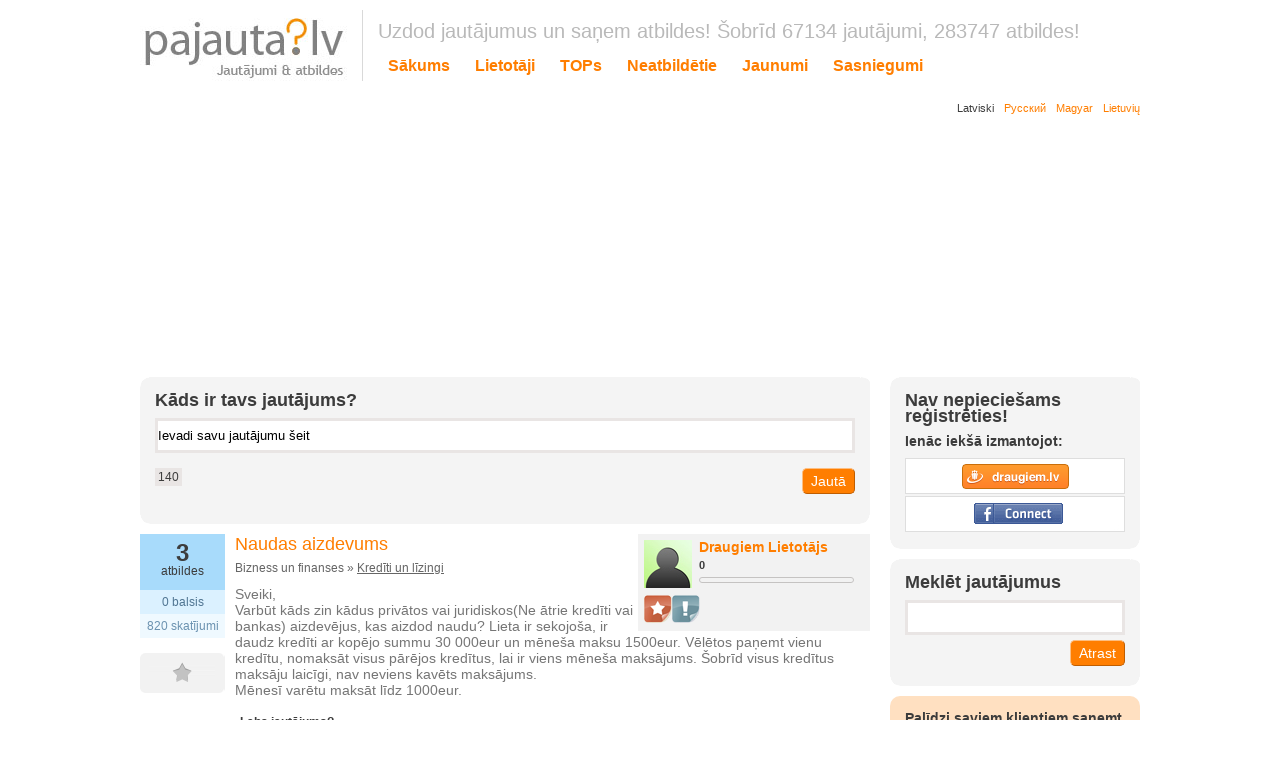

--- FILE ---
content_type: text/html; charset=UTF-8
request_url: https://www.pajauta.lv/question/list/50/79125/naudas-aizdevums/?fav=1
body_size: 8483
content:
<!DOCTYPE html>
<html>
<head>
	<meta charset="utf-8"/>
	<title>Naudas aizdevums</title>
    <meta name="keywords" content="Pajauta, Pajauta.lv, Jautajumi, Atbildes, Bizness un finanses, Ceļošana, Datori un internets, Dzīvnieki, Ēdieni un dzērieni, Ģimene un attiecības, Grūtniecība un vecāki, Hobiji, Izglītība, Izklaide un mūzika, Karjera un darbs, Māja un dārzs, Māksla un kultura, Politika un valdība, Sadzīves tehnika un elektronika, Skaistums un stils, Socialās zinātnes, Spēles un izklaide, Sports, Veselība, Vide, Ziņas un jaunumi, Zinātne"/>
    <meta name="description" content="Atbildes uz visiem jautājumiem. Pajautā kā labāk, cik maksā, kā atrast, kur uzzināt, vai ir iespējams, kas var palīdzēt, kurā vietā un saņem atbildes no ekspertiem un citiem portāla lietotājiem. Ko darīt, lai uzzinātu atbildi? Uzdod jautājumu par jebkuru tēmu."/>
    <meta property="og:description" content="Atbildes uz visiem jautājumiem. Pajautā kā labāk, cik maksā, kā atrast, kur uzzināt, vai ir iespējams, kas var palīdzēt, kurā vietā un saņem atbildes no ekspertiem un citiem portāla lietotājiem. Ko darīt, lai uzzinātu atbildi? Uzdod jautājumu par jebkuru tēmu."/>
    <script type="text/javascript" src="/scripts/lang_lv.php"></script>
	<script type="text/javascript" src="/scripts/jquery-1.3.2.min.js"></script>
	<script type="text/javascript" src="/scripts/easySlider1.7.js"></script>
	<script type="text/javascript" src="/scripts/providers_lv.js"></script>
	<script type="text/javascript" src="/scripts/common.js?v=2025110100"></script>
	<script type="text/javascript" src="/scripts/openid.js"></script>
	<script type="text/javascript" src="/scripts/swfobject.js"></script>
    <script async src="//pagead2.googlesyndication.com/pagead/js/adsbygoogle.js"></script>
    			<script type="text/javascript" src="/scripts/ask.js"></script>
		
	<link rel="stylesheet" type="text/css" href="/styles/openid.css"/>
	<link rel="stylesheet" type="text/css" href="/styles/common.css?v=202511010052"/>
	<link rel="icon" href="/favicon.ico"/>
	<link rel="SHORTCUT ICON" href="/favicon.ico"/>
	<!--[if IE 6]>
	<link rel="stylesheet" type="text/css" href="/styles/ie6.css"/>
	<![endif]-->
		<link rel="alternate" type="application/rss+xml" title="Atom 0.3"
	      href="https://www.pajauta.lvrss/feed/?50&amp;lv"/>
				<link rel="stylesheet" type="text/css" href="/styles/ask.css"/>
			<script type="text/javascript">
		var userLoggedIn = false; 
		var draugiemDomain = 'draugiem.lv';
	</script>
	<script>
	(function(i,s,o,g,r,a,m){i['GoogleAnalyticsObject']=r;i[r]=i[r]||function(){
		(i[r].q=i[r].q||[]).push(arguments)},i[r].l=1*new Date();a=s.createElement(o),
		m=s.getElementsByTagName(o)[0];a.async=1;a.src=g;m.parentNode.insertBefore(a,m)
	})(window,document,'script','//www.google-analytics.com/analytics.js','ga');

	ga('create', 'UA-129158244-2', 'auto');
	ga('require', 'linkid', 'linkid.js');
	ga('require', 'displayfeatures');
	ga('send', 'pageview');
</script><!-- (C)2000-2014 Gemius SA - gemiusAudience / draugiem.lv / pajauta_viss -->
<script type="text/javascript">
	<!--//--><![CDATA[//><!--
	var pp_gemius_identifier = 'd7CV9EriETtSsycheDkYtIXyHdwFVi7qbSI.0HmKGcX.y7';
	// lines below shouldn't be edited
	function gemius_pending(i) { window[i] = window[i] || function() {var x = window[i+'_pdata'] = window[i+'_pdata'] || []; x[x.length]=arguments;};};
	gemius_pending('gemius_hit'); gemius_pending('gemius_event'); gemius_pending('pp_gemius_hit'); gemius_pending('pp_gemius_event');
	(function(d,t) {try {var gt=d.createElement(t),s=d.getElementsByTagName(t)[0],l='http'+((location.protocol=='https:')?'s':''); gt.setAttribute('async','async');
		gt.setAttribute('defer','defer'); gt.src=l+'://galv.hit.gemius.pl/xgemius.js'; s.parentNode.insertBefore(gt,s);} catch (e) {}})(document,'script');
	//--><!]]>
</script>
</head>
<body><div id="bodyWrap" class="">
	<div id="top-head">
		<div id="logo"><a href="/"><img src="/images/common/pajauta_logo_lv.jpg" alt="www.pajauta.lv"/></a></div>
		<h1
			id="teaser">Uzdod jautājumus un saņem atbildes! Šobrīd 67134 jautājumi, 283747 atbildes!</h1>

		<div id="main-menu">
			<ul>
				<li ><span><a href="/">Sākums</a></span>
				</li>
									<li ><span><a
								href="/members/">Lietotāji</a></span></li>
								<li ><span><a
							href="/questions/popular/">TOPs</a></span></li>
				<li ><span><a
							href="/question/unanswered/">Neatbildētie</a></span></li>
									<li ><span><a
								href="/news/">Jaunumi</a></span></li>
				



				<li ><span><a
							href="/achievements/">Sasniegumi</a></span></li>
							</ul>
		</div>


	</div>

	<div class="wrap" id="langs-menu">
		<ul id="langs">
								<li>Latviski</li>
									<li><a href="https://www.pajauta.lv?lang=ru">Русский</a></li>
									<li><a href="http://www.ittavalasz.hu/?lang=hu">Magyar</a></li>
									<li><a href="https://www.pajauta.lv?lang=lt">Lietuvių</a></li>
						</ul>
	</div>
<!-- [Pajauta.lv OLD] 970x250 -->
<ins class="adsbygoogle"
     style="display:inline-block;width:970px;height:250px"
     data-ad-client="ca-pub-8803740897055078"
     data-ad-slot="2259381466"></ins>
<script>
    (adsbygoogle = window.adsbygoogle || []).push({});
</script><div class="wrap">
	<div class="lcol">
    	<div class="roundbox lightgrey box">
    <h2>Kāds ir tavs jautājums?</h2>
    <form action="/questions/ask/" method="get">
    	<input type="hidden" name="pre_cat" value="50" />
        <p>
            <input type="text" id="question_title" name="question" maxlength="140" value="Ievadi savu jautājumu šeit" onfocus="this.value=''" onkeyup="checkTextLength (this, 140, 'askSymbols')" />
        </p>
        <small id="askSymbols" class="symbolsLeft">140</small>
        <p class="right">
            <button type="submit">Jautā</button>
        </p>

    </form>
    
    <span class="tr">&nbsp;</span>
    <span class="br">&nbsp;</span>
    <span class="tl">&nbsp;</span>
    <span class="bl">&nbsp;</span>
</div>
    <script type="text/javascript">
        var qVotes = 0;
        var prevVote = 0;
    </script>
    <div class="question">
        <div class="author">
            
		<div class="userbox grey" >
			<div class="wrap">
			<div class="pic">
				<a href="/user/?id=134974"><img src="https://www.pajauta.lv/images/user/sm_face2.jpg" alt="" /></a>
			</div>
			<div class="userdata">
				<h4><a href="/user/?id=134974">Draugiem Lietotājs</a></h4>
				<p class="reputation" title="Reputācija">0</p>
				<div class="usrExpBar negative"><span style="width:0%;">&nbsp;</span></div>		
			</div>
			</div>
			<div class="achievements"><a href="/user/?id=134974&amp;task=achievements" title="Uzdevis savu pirmo jautājumu un sniedzis savu pirmo atbildi"><img src="https://www.pajauta.lv/images/achievements/small/debutant_active.png" alt=""></a><a href="/user/?id=134974&amp;task=achievements" title="uzdevis jautājumu ar vismaz 1000 skatījumiem"><img src="https://www.pajauta.lv/images/achievements/small/actual_active.png" alt=""></a></div>
		</div>
		        </div>
        <div class="stats">
            <ul class="statslist">
                <li class="answers">
                    <h4>3</h4>
                    <p>Atbildes</p>
                </li>
                <li class="votes">
                    <span id="voteCount">0</span> balsis                </li>
                <li class="views">
                    820 skatījumi                </li>
            </ul>
                        <ul class="votingControl">
                <li class="fav ">
                    <a title="Pievienot šo jautājumu mīļākajiem"
                       href="?fav=1" >FAV</a>
                </li>
                            </ul>
                    </div>
        <div class="data">

		
  
            <h1 title="Naudas aizdevums"><a href="/question/list/50/79125/naudas-aizdevums/">Naudas aizdevums</a></h1>
            <h2>Bizness un finanses &raquo; <a href="/question/list/50/">Kredīti un līzingi</a></h2>
            <p class="description">
                Sveiki, <br />
Varbūt kāds zin kādus privātos vai juridiskos(Ne ātrie kredīti vai bankas) aizdevējus, kas aizdod naudu? Lieta ir sekojoša, ir daudz kredīti ar kopējo summu 30 000eur un mēneša maksu 1500eur. Vēlētos paņemt vienu kredītu, nomaksāt visus pārējos kredītus, lai ir viens mēneša maksājums. Šobrīd visus kredītus maksāju laicīgi, nav neviens kavēts maksājums.<br />
Mēnesī varētu maksāt līdz 1000eur.
                            <ul class="votingControl" id="questionVote">
                <li class="teaser"><strong>Labs jautājums?</strong><br/></li>
                <li class="up">
                    <a title="Šis jautājums ir labs vai noderīgs"
                       href="?vote=1" >Jā</a>
                </li>

                                    <li class="sep">&nbsp;</li>
                    <li class="down">
                        <a title="Šis jautājums nav labs vai noderīgs"
                           href="?vote=-1" >Nē</a>
                    </li>
                            </ul>
                        </p>
            <p class="asked">
                <small title="27.10.2023 09:17:20">Pirms 2 gadiem</small>
            </p>
                        <ul class="qOptions">


                                    <li>
                        <iframe height="20" width="84" frameborder="0"
                                src="https://www.draugiem.lv/say/ext/like.php?title=Naudas aizdevums&url=https://www.pajauta.lv/question/list/50/79125/naudas-aizdevums/&titlePrefix=pajauta.lv"></iframe>
                    </li>
                    <li>
                        <a href="https://twitter.com/share" class="twitter-share-button" data-text="Naudas aizdevums" data-count="none">Tweet</a>
                        <script type="text/javascript" src="https://platform.twitter.com/widgets.js"></script>
                    </li>

                                                    
            </ul>
                    </div>
    </div>
    <ins class="adsbygoogle"
     style="display:block; text-align:center;"
     data-ad-layout="in-article"
     data-ad-format="fluid"
     data-ad-client="ca-pub-8803740897055078"
     data-ad-slot="7692979658"></ins>
<script>
     (adsbygoogle = window.adsbygoogle || []).push({});
</script>
    <p>&nbsp;</p>

    <h1>Atbildes (3)</h1>

            <div class="separator">&nbsp;</div>

        <div class="tabs">
            <ul>
                <li class=""><a href="?sort=newest">Jaunākie augšā</a></li>
                <li class=""><a href="?sort=oldest">Vecākie augšā</a></li>
                <li class="active"><a href="?sort=rating">Pēc vērtējuma</a></li>
            </ul>
        </div>
                    <div class="good answer">
                <div class="stats">
                                                <div class="bestAnswer">Labākā atbilde</div>
                            
                    <ul class="statslist">
                        <li class="answers">
                            <h4 id="aVotes388737">1</h4>
                            <p>balsis</p>
                        </li>
                    </ul>

                </div>
                <div class="text">
                    
		<div class="userbox grey" >
			<div class="wrap">
			<div class="pic">
				<a href="/user/?id=49942"><img src="https://www.pajauta.lv/images/user/2/sm_49942_20180325.jpg" alt="" /></a>
			</div>
			<div class="userdata">
				<h4><a href="/user/?id=49942">Ivars Magone</a></h4>
				<p class="reputation" title="Reputācija">+35891</p>
				<div class="usrExpBar positive"><span style="width:22%;">&nbsp;</span></div>		
			</div>
			</div>
			<div class="achievements"><a href="/user/?id=49942&amp;task=achievements" title="Uzdevis savu pirmo jautājumu un sniedzis savu pirmo atbildi"><img src="https://www.pajauta.lv/images/achievements/small/debutant_active.png" alt=""></a><a href="/user/?id=49942&amp;task=achievements" title="savācis 10 „Labākā atbildes”"><img src="https://www.pajauta.lv/images/achievements/small/knower_active.png" alt=""></a><a href="/user/?id=49942&amp;task=achievements" title="uzdevis jautājumu ar vismaz 1000 skatījumiem"><img src="https://www.pajauta.lv/images/achievements/small/actual_active.png" alt=""></a><a href="/user/?id=49942&amp;task=achievements" title="atbildējis pirmais uz jautājumu un uzreiz dabūjis „Labākā atbilde” 3 reizes"><img src="https://www.pajauta.lv/images/achievements/small/precise_active.png" alt=""></a><a href="/user/?id=49942&amp;task=achievements" title="atbildējis uz 20 jautājumiem 5 minūšu laikā pēc to parādīšanās"><img src="https://www.pajauta.lv/images/achievements/small/operative_active.png" alt=""></a><a href="/user/?id=49942&amp;task=achievements" title="Savācis vairāk kā 100 pozitīvus balsojumus par atbildēm"><img src="https://www.pajauta.lv/images/achievements/small/positive_active.png" alt=""></a><a href="/user/?id=49942&amp;task=achievements" title="uzdevis jautājumu ar vismaz 3000 skatījumiem"><img src="https://www.pajauta.lv/images/achievements/small/superactual_active.png" alt=""></a></div>
		</div>
		                    <div class="answer-text">Cerēt, ka 1,5 vietā maksāsi tūkstoti ir naiva cerība.Dzīvojam laikā, kur visu nosaka nauda un labdarībai nav vietas. Ja vienīgi ir kas vērtīgs, ko ieķīlāt. Tad visticamāk aizdevuma līguma nosacījumi nebūs pieņemami.                     </div>


                    <p class="answered">
                        <small title="30.10.2023 06:41:36">pirms 2 gadiem  </small>
                    </p>


                                                <ul class="votingControl" id="answ388737">
                                <li class="teaser" style="float:none; font-size:12px; font-weight:bold"><p>Laba atbilde?</p></li>
                                <li class="up"><a title="Šī atbilde ir laba vai noderīga"
                                                                                   href="?avote=1&amp;aid=388737" >Jā</a>
                                </li>

                                                                    <li class="sep">&nbsp;</li>
                                    <li class="down"><a title="Šī atbilde nav laba vai noderīga"
                                                                                          href="?avote=-1&amp;aid=388737" >Nē</a>
                                    </li>
                                                            </ul>
                        
                    <ul class="commentLinks">
                        <li><a href="?comment-reply=388737"
                               onclick="replyToComment(388737); return false;">Komentēt</a></li>
                                            </ul>
                    
                    <div id="commentAnsw388737" class="comment-answer" >

                                                        <form action="" method="get"/>
                            
                            <input type="hidden" name="task" value="comment"/>
                            <input type="hidden" name="aid" value="388737"/>
                            <div id="commentMsg388737"></div>
                            <p>
                                <textarea rows="10" cols="10" onkeyup="checkTextLength (this, 500, 'commSymb388737')"
                                          name="comment_text"></textarea>
                                <small id="commSymb388737" class="symbolsLeft">500</small>
                            </p>
                            <p class="right">
                                <button type="submit">Atstāt komentāru</button>
                            </p>
                        </form>
                    </div>

                </div>
            </div>
                        <div class=" answer">
                <div class="stats">
                                                <div class="bestAnswer">Labākā atbilde</div>
                            
                    <ul class="statslist">
                        <li class="answers">
                            <h4 id="aVotes388876">0</h4>
                            <p>balsis</p>
                        </li>
                    </ul>

                </div>
                <div class="text">
                    
		<div class="userbox grey" >
			<div class="wrap">
			<div class="pic">
				<a href="/user/?id=62108"><img src="https://www.pajauta.lv/images/user/8/sm_62108_20180327.jpg" alt="" /></a>
			</div>
			<div class="userdata">
				<h4><a href="/user/?id=62108">Rolands Gorshkovs</a></h4>
				<p class="reputation" title="Reputācija">-40</p>
				<div class="usrExpBar negative"><span style="width:1%;">&nbsp;</span></div>		
			</div>
			</div>
			
		</div>
		                    <div class="answer-text">Pirms kredīta ņemšanas labāk izrēķini, cik nāksies pārmaksāt. Šeit ir labs kalkulators - <a href="https://bagats.lv/kalkulatori/gada-procentu-likmes-gpl-kalkulators/" target="_blank" rel="nofollow">https://bagats.lv/kalkulatori/gada-procentu-likmes-gpl-kalkulators/</a>                     </div>


                    <p class="answered">
                        <small title="25.08.2025 16:09:35">pirms 2 mēnešiem  </small>
                    </p>


                                                <ul class="votingControl" id="answ388876">
                                <li class="teaser" style="float:none; font-size:12px; font-weight:bold"><p>Laba atbilde?</p></li>
                                <li class="up"><a title="Šī atbilde ir laba vai noderīga"
                                                                                   href="?avote=1&amp;aid=388876" >Jā</a>
                                </li>

                                                                    <li class="sep">&nbsp;</li>
                                    <li class="down"><a title="Šī atbilde nav laba vai noderīga"
                                                                                          href="?avote=-1&amp;aid=388876" >Nē</a>
                                    </li>
                                                            </ul>
                        
                    <ul class="commentLinks">
                        <li><a href="?comment-reply=388876"
                               onclick="replyToComment(388876); return false;">Komentēt</a></li>
                                            </ul>
                    
                    <div id="commentAnsw388876" class="comment-answer" >

                                                        <form action="" method="get"/>
                            
                            <input type="hidden" name="task" value="comment"/>
                            <input type="hidden" name="aid" value="388876"/>
                            <div id="commentMsg388876"></div>
                            <p>
                                <textarea rows="10" cols="10" onkeyup="checkTextLength (this, 500, 'commSymb388876')"
                                          name="comment_text"></textarea>
                                <small id="commSymb388876" class="symbolsLeft">500</small>
                            </p>
                            <p class="right">
                                <button type="submit">Atstāt komentāru</button>
                            </p>
                        </form>
                    </div>

                </div>
            </div>
                        <div class=" answer">
                <div class="stats">
                                                <div class="bestAnswer">Labākā atbilde</div>
                            
                    <ul class="statslist">
                        <li class="answers">
                            <h4 id="aVotes388752">0</h4>
                            <p>balsis</p>
                        </li>
                    </ul>

                </div>
                <div class="text">
                    
		<div class="userbox grey" >
			<div class="wrap">
			<div class="pic">
				<a href="/user/?id=134856"><img src="https://www.pajauta.lv/images/user/sm_face3.jpg" alt="" /></a>
			</div>
			<div class="userdata">
				<h4><a href="/user/?id=134856">Draugiem Lietotājs</a></h4>
				<p class="reputation" title="Reputācija">0</p>
				<div class="usrExpBar negative"><span style="width:0%;">&nbsp;</span></div>		
			</div>
			</div>
			
		</div>
		                    <div class="answer-text">Vienmēr jau ir varianti ja pameklē. Man tādā ziņā patika ka labs naudas kredīts arī bez  kaut kādām ķīlām ir pieejams. Nesen man šeit palīdzēja sakārtot finansiālo situāciju <a href="https://lemoncredit.lv/" target="_blank" rel="nofollow">https://lemoncredit.lv/</a>                     </div>


                    <p class="answered">
                        <small title="19.12.2023 15:20:21">pirms 2 gadiem  </small>
                    </p>


                                                <ul class="votingControl" id="answ388752">
                                <li class="teaser" style="float:none; font-size:12px; font-weight:bold"><p>Laba atbilde?</p></li>
                                <li class="up"><a title="Šī atbilde ir laba vai noderīga"
                                                                                   href="?avote=1&amp;aid=388752" >Jā</a>
                                </li>

                                                                    <li class="sep">&nbsp;</li>
                                    <li class="down"><a title="Šī atbilde nav laba vai noderīga"
                                                                                          href="?avote=-1&amp;aid=388752" >Nē</a>
                                    </li>
                                                            </ul>
                        
                    <ul class="commentLinks">
                        <li><a href="?comment-reply=388752"
                               onclick="replyToComment(388752); return false;">Komentēt</a></li>
                                            </ul>
                    
                    <div id="commentAnsw388752" class="comment-answer" >

                                                        <form action="" method="get"/>
                            
                            <input type="hidden" name="task" value="comment"/>
                            <input type="hidden" name="aid" value="388752"/>
                            <div id="commentMsg388752"></div>
                            <p>
                                <textarea rows="10" cols="10" onkeyup="checkTextLength (this, 500, 'commSymb388752')"
                                          name="comment_text"></textarea>
                                <small id="commSymb388752" class="symbolsLeft">500</small>
                            </p>
                            <p class="right">
                                <button type="submit">Atstāt komentāru</button>
                            </p>
                        </form>
                    </div>

                </div>
            </div>
                    <div class="roundbox lightgrey box">
            <h2>Tava atbilde</h2>
                        <iframe name="submFrame" id="submFrame" class="hiddenFrame"></iframe>
                                <form action="" method="get"/>
                                <input type="hidden" name="task" value="answer"/>
                <input type="hidden" name="qid" value="79125"/>
                <div id="answerQuestionFormMsg"></div>
                <p>
                    <textarea rows="10" cols="10" name="answer"
                              onkeyup="checkTextLength (this, 1000, 'descrSymbols')"></textarea>
                    <small id="descrSymbols" class="symbolsLeft">1000</small>
                </p>
                <p class="right">
                    <button type="submit">Atbildēt</button>
                </p>
            </form>
            <span class="tr">&nbsp;</span>
            <span class="br">&nbsp;</span>
            <span class="tl">&nbsp;</span>
            <span class="bl">&nbsp;</span>
        </div>
        <iframe name="commenaswfrm" id="commenaswfrm" class="hiddenFrame"></iframe>
<script>
	/*
    $(document).ready(function () {
        var disabledAdCats = [11,214];
		
        if (disabledAdCats.indexOf(3) >= 0 || disabledAdCats.indexOf(50) >= 0) {
            $('.adsbygoogle').remove();
        }
    });*/ 
</script>    </div>
    <div class="rcol">
    	<div class="roundbox lightgrey box">
	
		<h2>Nav nepieciešams reģistrēties!</h2>
		<h3>Ienāc iekšā izmantojot:</h3>

		<ul id="loginSmall">
								<li class="draugiem_lv"><a href="/login/?method=draugiem&amp;submit=true">Draugiem.lv</a>
					</li>
									<li class="facebook"><a href="/login/?method=facebook&amp;submit=true">Facebook</a>
					</li>
						</ul>
		<span class="tr">&nbsp;</span>
	<span class="tl">&nbsp;</span>
	<span class="br">&nbsp;</span>
	<span class="bl">&nbsp;</span>
</div>



<div class="roundbox lightgrey box">
	<h2>Meklēt jautājumus</h2>
    <form action="/question/search/" method="get" id="searchBox">
    	<p>
        	<input type="text" name="q" value="" />
        </p>
        <p class="right">
        	<button type="submit">Atrast</button>
        </p>
    </form>
	<span class="tr">&nbsp;</span>
    <span class="tl">&nbsp;</span>
    <span class="br">&nbsp;</span>
    <span class="bl">&nbsp;</span>
</div>

	<div class="roundbox orange box">
		<h3>Palīdzi saviem klientiem saņemt vislabākās atbildes</h3>
        <p>
        	Kļūstot par ekspertu pajauta.lv, Tu uzlabo savu klientu servisu un iegūsti papildus publicitāti. Tavas atbildes būs atrodamas 100 tūkstošiem pajauta.lv lietotāju, lieliski atradīs Google, kā arī varēsi izveidot savās web lapās vai draugiem.lv lapā īpašo pajauta.lv bloku.
        </p>
        <p align="center">
        	<button onclick="getUrl('/expert/')" type="button">Kļūt par ekspertu</button>
		</p>
    </div>
	<!--<div id="fd_banner" style="margin-bottom:20px; overflow:hidden; clear:both;"></div>

<p>&nbsp;</p>

<script type="text/javascript">
	swfobject.embedSWF("/images/banners/220x220.swf", "fd_banner", "250", "250", "9.0.0", {});
</script>
!-->

<script type="text/javascript">
$(document).ready(function(){$(".categoryList div").bind("mouseover",function(){$(this).addClass('hover');}).bind("mouseout",function(){$(this).removeClass('hover');})});
</script>
<!-- [Pajauta.lv OLD] 250x250 -->
<ins class="adsbygoogle"
     style="display:inline-block;width:250px;height:250px"
     data-ad-client="ca-pub-8803740897055078"
     data-ad-slot="7473901894"></ins>
<script>
    (adsbygoogle = window.adsbygoogle || []).push({});
</script>
<p>&nbsp;</p>
<iframe name="csubmFrame" id="csubmFrame" class="hiddenFrame"></iframe>
<div class="roundbox lightgrey box">
	        <h2>Kategorijas</h2>
        <div class="categoryList">
                        <div class=" entry">
                	<h1><a href="/question/list/4/">Auto un transports</a></h1>
                    <span>
                    	<a class="add" href="/question/submit/?task=addfavcat&amp;catid=4" target="csubmFrame">Add</a>
					</span>
				</div>
                                <div class=" entry">
                	<h1><a href="/question/list/3/">Bizness un finanses</a></h1>
                    <span>
                    	<a class="add" href="/question/submit/?task=addfavcat&amp;catid=3" target="csubmFrame">Add</a>
					</span>
				</div>
                                                <div class="second  entry">
                                	<h2><a href="/question/list/51/">Apdrošināšana</a></h2>
                                    <span>
                                    	                                		<a class="add" href="/question/submit/?task=addfavcat&amp;catid=51" target="csubmFrame">Add</a>
                                                                            </span>
								</div>
                                                                <div class="second  entry">
                                	<h2><a href="/question/list/52/">Investīcijas</a></h2>
                                    <span>
                                    	                                		<a class="add" href="/question/submit/?task=addfavcat&amp;catid=52" target="csubmFrame">Add</a>
                                                                            </span>
								</div>
                                                                <div class="second  entry">
                                	<h2><a href="/question/list/54/">Īre & Nekustamie īpašumi</a></h2>
                                    <span>
                                    	                                		<a class="add" href="/question/submit/?task=addfavcat&amp;catid=54" target="csubmFrame">Add</a>
                                                                            </span>
								</div>
                                                                <div class="second  entry">
                                	<h2><a href="/question/list/57/">Juridiskās konsultācijas</a></h2>
                                    <span>
                                    	                                		<a class="add" href="/question/submit/?task=addfavcat&amp;catid=57" target="csubmFrame">Add</a>
                                                                            </span>
								</div>
                                                                <div class="second  entry">
                                	<h2><a href="/question/list/49/">Korporācijas</a></h2>
                                    <span>
                                    	                                		<a class="add" href="/question/submit/?task=addfavcat&amp;catid=49" target="csubmFrame">Add</a>
                                                                            </span>
								</div>
                                                                <div class="second active entry">
                                	<h2><a href="/question/list/50/">Kredīti un līzingi</a></h2>
                                    <span>
                                    	                                		<a class="add" href="/question/submit/?task=addfavcat&amp;catid=50" target="csubmFrame">Add</a>
                                                                            </span>
								</div>
                                                                <div class="second  entry">
                                	<h2><a href="/question/list/55/">Mazais bizness</a></h2>
                                    <span>
                                    	                                		<a class="add" href="/question/submit/?task=addfavcat&amp;catid=55" target="csubmFrame">Add</a>
                                                                            </span>
								</div>
                                                                <div class="second  entry">
                                	<h2><a href="/question/list/56/">Nodokļi</a></h2>
                                    <span>
                                    	                                		<a class="add" href="/question/submit/?task=addfavcat&amp;catid=56" target="csubmFrame">Add</a>
                                                                            </span>
								</div>
                                                                <div class="second  entry">
                                	<h2><a href="/question/list/53/">Personiskās finanses</a></h2>
                                    <span>
                                    	                                		<a class="add" href="/question/submit/?task=addfavcat&amp;catid=53" target="csubmFrame">Add</a>
                                                                            </span>
								</div>
                                                                <div class="second  entry">
                                	<h2><a href="/question/list/47/">Reklāma un marketings</a></h2>
                                    <span>
                                    	                                		<a class="add" href="/question/submit/?task=addfavcat&amp;catid=47" target="csubmFrame">Add</a>
                                                                            </span>
								</div>
                                                                <div class="second  entry">
                                	<h2><a href="/question/list/261/">Cits</a></h2>
                                    <span>
                                    	                                		<a class="add" href="/question/submit/?task=addfavcat&amp;catid=261" target="csubmFrame">Add</a>
                                                                            </span>
								</div>
                                                <div class=" entry">
                	<h1><a href="/question/list/22/">Ceļošana</a></h1>
                    <span>
                    	<a class="add" href="/question/submit/?task=addfavcat&amp;catid=22" target="csubmFrame">Add</a>
					</span>
				</div>
                                <div class=" entry">
                	<h1><a href="/question/list/5/">Datori un internets</a></h1>
                    <span>
                    	<a class="add" href="/question/submit/?task=addfavcat&amp;catid=5" target="csubmFrame">Add</a>
					</span>
				</div>
                                <div class=" entry">
                	<h1><a href="/question/list/16/">Dzīvnieki</a></h1>
                    <span>
                    	<a class="add" href="/question/submit/?task=addfavcat&amp;catid=16" target="csubmFrame">Add</a>
					</span>
				</div>
                                <div class=" entry">
                	<h1><a href="/question/list/12/">Ēdieni un dzērieni</a></h1>
                    <span>
                    	<a class="add" href="/question/submit/?task=addfavcat&amp;catid=12" target="csubmFrame">Add</a>
					</span>
				</div>
                                <div class=" entry">
                	<h1><a href="/question/list/11/">Ģimene un attiecības</a></h1>
                    <span>
                    	<a class="add" href="/question/submit/?task=addfavcat&amp;catid=11" target="csubmFrame">Add</a>
					</span>
				</div>
                                <div class=" entry">
                	<h1><a href="/question/list/18/">Grūtniecība un vecāki</a></h1>
                    <span>
                    	<a class="add" href="/question/submit/?task=addfavcat&amp;catid=18" target="csubmFrame">Add</a>
					</span>
				</div>
                                <div class=" entry">
                	<h1><a href="/question/list/508/">Hobiji</a></h1>
                    <span>
                    	<a class="add" href="/question/submit/?task=addfavcat&amp;catid=508" target="csubmFrame">Add</a>
					</span>
				</div>
                                <div class=" entry">
                	<h1><a href="/question/list/7/">Izglītība</a></h1>
                    <span>
                    	<a class="add" href="/question/submit/?task=addfavcat&amp;catid=7" target="csubmFrame">Add</a>
					</span>
				</div>
                                <div class=" entry">
                	<h1><a href="/question/list/8/">Izklaide un mūzika</a></h1>
                    <span>
                    	<a class="add" href="/question/submit/?task=addfavcat&amp;catid=8" target="csubmFrame">Add</a>
					</span>
				</div>
                                <div class=" entry">
                	<h1><a href="/question/list/846/">Karjera un darbs</a></h1>
                    <span>
                    	<a class="add" href="/question/submit/?task=addfavcat&amp;catid=846" target="csubmFrame">Add</a>
					</span>
				</div>
                                <div class=" entry">
                	<h1><a href="/question/list/15/">Māja un dārzs</a></h1>
                    <span>
                    	<a class="add" href="/question/submit/?task=addfavcat&amp;catid=15" target="csubmFrame">Add</a>
					</span>
				</div>
                                <div class=" entry">
                	<h1><a href="/question/list/1/">Māksla un kultura</a></h1>
                    <span>
                    	<a class="add" href="/question/submit/?task=addfavcat&amp;catid=1" target="csubmFrame">Add</a>
					</span>
				</div>
                                <div class=" entry">
                	<h1><a href="/question/list/17/">Politika un valdība</a></h1>
                    <span>
                    	<a class="add" href="/question/submit/?task=addfavcat&amp;catid=17" target="csubmFrame">Add</a>
					</span>
				</div>
                                <div class=" entry">
                	<h1><a href="/question/list/6/">Sadzīves tehnika un elektronika</a></h1>
                    <span>
                    	<a class="add" href="/question/submit/?task=addfavcat&amp;catid=6" target="csubmFrame">Add</a>
					</span>
				</div>
                                <div class=" entry">
                	<h1><a href="/question/list/2/">Skaistums un stils</a></h1>
                    <span>
                    	<a class="add" href="/question/submit/?task=addfavcat&amp;catid=2" target="csubmFrame">Add</a>
					</span>
				</div>
                                <div class=" entry">
                	<h1><a href="/question/list/20/">Socialās zinātnes</a></h1>
                    <span>
                    	<a class="add" href="/question/submit/?task=addfavcat&amp;catid=20" target="csubmFrame">Add</a>
					</span>
				</div>
                                <div class=" entry">
                	<h1><a href="/question/list/13/">Spēles un izklaide</a></h1>
                    <span>
                    	<a class="add" href="/question/submit/?task=addfavcat&amp;catid=13" target="csubmFrame">Add</a>
					</span>
				</div>
                                <div class=" entry">
                	<h1><a href="/question/list/21/">Sports</a></h1>
                    <span>
                    	<a class="add" href="/question/submit/?task=addfavcat&amp;catid=21" target="csubmFrame">Add</a>
					</span>
				</div>
                                <div class=" entry">
                	<h1><a href="/question/list/14/">Veselība</a></h1>
                    <span>
                    	<a class="add" href="/question/submit/?task=addfavcat&amp;catid=14" target="csubmFrame">Add</a>
					</span>
				</div>
                                <div class=" entry">
                	<h1><a href="/question/list/10/">Vide</a></h1>
                    <span>
                    	<a class="add" href="/question/submit/?task=addfavcat&amp;catid=10" target="csubmFrame">Add</a>
					</span>
				</div>
                                <div class=" entry">
                	<h1><a href="/question/list/9/">Ziņas un jaunumi</a></h1>
                    <span>
                    	<a class="add" href="/question/submit/?task=addfavcat&amp;catid=9" target="csubmFrame">Add</a>
					</span>
				</div>
                                <div class=" entry">
                	<h1><a href="/question/list/19/">Zinātne</a></h1>
                    <span>
                    	<a class="add" href="/question/submit/?task=addfavcat&amp;catid=19" target="csubmFrame">Add</a>
					</span>
				</div>
                </div>    <span class="tr">&nbsp;</span>
    <span class="br">&nbsp;</span>
    <span class="tl">&nbsp;</span>
    <span class="bl">&nbsp;</span>
</div>    </div>
</div>
<div id="footer">
	<div id="rightText">
		&copy; 2025 SIA "Up4"
	</div>
	<ul id="footerLinks">
		<li><a href="/rss"><img src="/images/icons/rss_icon.gif" alt="RSS"/> RSS barotne</a></li>
		<li><a href="/rules/">Lietošanas noteikumi</a></li>
		<li><a href="/report/">Ziņot par kļūdu vai ieteikumu</a></li>
	</ul>
</div>
</div>
</body>
</html>

--- FILE ---
content_type: text/html; charset=utf-8
request_url: https://www.google.com/recaptcha/api2/aframe
body_size: 266
content:
<!DOCTYPE HTML><html><head><meta http-equiv="content-type" content="text/html; charset=UTF-8"></head><body><script nonce="s7ZYvCsNX58oKrvPoIe6EA">/** Anti-fraud and anti-abuse applications only. See google.com/recaptcha */ try{var clients={'sodar':'https://pagead2.googlesyndication.com/pagead/sodar?'};window.addEventListener("message",function(a){try{if(a.source===window.parent){var b=JSON.parse(a.data);var c=clients[b['id']];if(c){var d=document.createElement('img');d.src=c+b['params']+'&rc='+(localStorage.getItem("rc::a")?sessionStorage.getItem("rc::b"):"");window.document.body.appendChild(d);sessionStorage.setItem("rc::e",parseInt(sessionStorage.getItem("rc::e")||0)+1);localStorage.setItem("rc::h",'1761951155650');}}}catch(b){}});window.parent.postMessage("_grecaptcha_ready", "*");}catch(b){}</script></body></html>

--- FILE ---
content_type: text/css
request_url: https://www.pajauta.lv/styles/openid.css
body_size: 579
content:
#openid_choice {
	display: none;
}

#openid_input_area {
	clear: both;
	padding: 10px;
}

#openid_btns, #openid_btns br {
	clear: both;
}

#openid_highlight {
	padding: 3px;
	background-color: #FFFCC9;
	float: left;
}

.openid_large_btn {
	width: 100px;
	height: 60px;
	border: 1px solid #DDD;
	margin: 3px;
	float: left;
}

.openid_small_btn {
	width: 24px;
	height: 24px;
	border: 1px solid #DDD;
	margin: 3px;
	float: left;
}	

a.openid_large_btn:focus {
	outline: none;
}

a.openid_large_btn:focus {
-moz-outline-style: none;
}

.openid_selected {
	border: 4px solid #DDD;
}	

--- FILE ---
content_type: text/css
request_url: https://www.pajauta.lv/styles/common.css?v=202511010052
body_size: 22327
content:
* {
	margin:0px;
	padding:0px;
	font-family:"Trebuchet MS", Tahoma, Verdana, Arial;
	outline:none;
}

html, body {
	color:#3c3c3c;
	line-height:14px;
	height:100%;
	letter-spacing:0px;
	font-size:14px;
	position: relative;
	background: #fff;
}

img {
	border:none;
}

ol,ul {
	list-style:none outside;
}

p {
	margin-bottom:5px;
}

table {
	border-collapse:collapse;
	width:100%;
}

table td {
	padding:5px;
	vertical-align:top;
}

table tr.odd td {
	background:#f2f2f2;
}

a {
	color:#ff7e00;
	text-decoration:none;
}

a:hover {
	color:#4f7693;
/*	text-decoration:underline; */
}

a.outer {
	background:url('/images/icons/outer_link.gif') top right no-repeat;
	padding-right:10px;
}

fieldset {
	border:none;
}

h1 {
	font-size:18px;
	line-height:21px;
	margin-bottom:5px;
	font-weight:normal;
}

h2 {
	font-size:18px;
	line-height:16px;
	margin-bottom:10px;
}

h3 {
	font-size:14px;
	line-height:14px;
	margin-bottom:10px;
}

h4 {
	font-size:12px;
	line-height:14px;
	margin-bottom:10px;
}

/*-----------------------*/
#bodyWrap {
	width:1000px;
	margin:auto;
	padding-top:10px;
}


.roundbox {
	position:relative;
	height:100%;
}

.roundbox span.tr,
.roundbox span.tl,
.roundbox span.br,
.roundbox span.bl {
	position:absolute;
	display:block;
	width:10px;
	height:10px;
	font-size:0px;
	line-height:0px;
}

.roundbox span.tr {
	right:0px;
	top:0px;
	background-position:32px 0px;
}

.roundbox span.br {
	right:0px;
	bottom:0px;
	background-position:60px 0px;
}

.roundbox span.bl {
	left:0px;
	bottom:0px;
	background-position:10px 0px;
}

.roundbox span.tl {
	left:0px;
	top:0px;
	background-position:0px 0px;
}






.darkgrey {
	background:#565455;
}

.darkgrey span.bl,
.darkgrey span.br,
.darkgrey span.tl,
.darkgrey span.tr {
	background-image:url('/images/roundbox/darkgrey.gif');
}




.lightgrey {
	background:#f4f4f4;
}

.lightgrey span.bl,
.lightgrey span.br,
.lightgrey span.tl,
.lightgrey span.tr {
	background-image:url('/images/roundbox/lightgrey.gif');
}


.orange {
	background:#ffe0c1;
	-webkit-border-radius:10px;
	-moz-border-radius:10px;
	border-radius:10px; 
}

.wrap {
	overflow:hidden;
}

.lcol {
	float:left;
	width:730px;
	margin-right:20px;
}

.rcol {
	float:left;
	width:250px;
}

.box {
	padding:15px;
	margin-bottom:10px;
}

label {
	display:block;
	margin-bottom:5px;
}

form p {
	margin-bottom:15px;
}

form em {
	font-style:normal;
	color:red;
	font-weight:bold;
	font-family:Georgia, "Times New Roman", Times, serif;
	font-size:14px;
}

#searchBox p {
	margin-bottom:5px;
}

select,
input,
textarea {
	width:100%;
	-ms-box-sizing:border-box;
	-moz-box-sizing:border-box;
	box-sizing:border-box;
	-webkit-box-sizing:border-box; 
	border:solid 3px #e9e5e4;
	padding:7px 0;
}

input.radio {
	width:auto !important;
	border:none !important;
	background: none;
	display:inline !important;
	margin-right:3px;
	text-indent:0 !important;
	vertical-align:sub;
	margin-top:3px;
	margin-bottom: 4px;
}

textarea {
	height:120px;
}


form select {
	padding-left:0;
	padding-right:0;
}

a.button,
button {
	background:#ff7e00;
	border:solid 1px #fdbe81;
	color:#fff;
	padding:4px 8px;
	font-size:14px;
	border-bottom-color:#bf5d00;
	border-right-color:#bf5d00;
	cursor:pointer;
}

button.grey2 {
	background:#666666;
	border-color:#666666;
}

.votingControl a,
button {
	-o-border-radius:5px;
	-icab-border-radius:5px;
	-khtml-border-radius:5px;
	-moz-border-radius:5px;
	-webkit-border-radius:5px;
}

.symbolsLeft {
	background:#E9E5E4;
	padding:2px 3px;
	float:left;
}

/*---------------- */
.right {
	text-align:right;
}

.fright {
	float:right;
}

.fleft {
	float:left;
}



#loginSmall {
	
}

#loginSmall .last {
	margin-bottom:0;
}

#loginSmall li {
	background-image:url('/images/common/login.gif');
	background-repeat:no-repeat;
	background-color:#fff;
	border:solid 1px #dedede;
	margin-bottom:2px;
}

#loginSmall li,
#loginSmall li a {
	display:block;
	height:34px;
	text-indent:-9999px;
}

#loginSmall li.google {
	background-position:8px 0;
}

#loginSmall li.yahoo {
	background-position:8px -66px;
}

#loginSmall li.facebook {
	background-position:8px -103px;
}

#loginSmall li.draugiem_ru,
#loginSmall li.draugiem_lv {
	background-image: url('/images/auth/draugiem.png');
	background-position: center;
}

#loginSmall li.draugiem_lt {
	background-position:2px -174px;
}

#loginSmall li.draugiem_hu {
	background-position:2px -212px;
}


#loginSmall li.aol {
	background-position:8px -34px;
}

#loginSmall li.openid {
	background-position:8px -246px;
}

#loginSmall li.openid,
#loginSmall li.openid a {
	height:68px;
}

/* ----------------------------- */
.answer {
	overflow:hidden;
	clear:both;
	margin-bottom:10px;
	border-bottom:solid 2px #ddf0ff;
	padding:10px;
}

.answer .text {
	margin-left:95px;
	line-height:17px;
}

.answer-text {
	color:#555;
}

.good .answer-text {
	color:#000;
}

.bad .answer-text {
	color:#999999;
}

.very-bad .answer-text {
	color:#CCCCCC;
}

/* ---------------------------- */
.question p {
	font-family:Arial, Helvetica, sans-serif;
}

.question h2 {
	margin-bottom:10px;
}

.question h2, 
.question h2 a {
	color:#666;
	font-size:12px;
	font-weight:normal;
}

.question h2 a {
	text-decoration:underline;
}

.interesting {
	background:#fff9d7;
}

/* ---------------------------- */
.question {
	overflow:hidden;
}

.answer .stats,
.question .stats {
	float:left;
	width:85px;
}

ul.statslist {
	cursor:pointer;
}

.statslist li {
	text-align:center;
	font-size:12px;
}

.statslist li p {
	margin:0;
}

.statslist li.answers {
	background:#A8DBFB;
	padding:12px 0;
	text-transform:lowercase;
}

.statslist li.answers h4 {
	font-size:24px;
	margin-bottom:4px;
}

.statslist li.answers h4 a {
	color:#000;
}

.statslist li.votes,
.statslist li.votes a {
	background:#dbf1ff;
	color:#517693;
}

.statslist li.views,
.statslist li.views a {
	color:#6c93b1;
	background:#eff9ff;
}

.statslist li.views,
.statslist li.votes,
.statslist li.popularity {
	padding:5px 0;
}

.statslist li.popularity {
	color:#8bafcb;
	background:#f6fbfe;
}





.question .data p {
	line-height:16px;
	color:#767676;
}

.answer .userbox,
.question .userbox {
	float:right;
	width:220px;
}

.userbox .achievements {
	clear:both;
	overflow:hidden;
}

.userbox .wrap {
	margin-bottom:5px;
}

.userbox .reputation {
	font-weight:bold;
}

.question .data {
	margin-left:95px;
	margin-bottom:0px;
}

.question .data h1 a i {
	font-style:normal;
	color:red;
}

.answer .text .answered,
.question .data .asked {
	/*
	text-align:right;
	clear:both;
	*/
	margin-top:5px;
	color:#999999;
}


.commentItem {
	padding-bottom:10px;
	margin-bottom:10px;
	border-bottom:dotted 1px #ccc;
}

.commentItem p.author {
	text-align:right;
}

.commentItem p.author,
.commentItem p.author a {
	font-size:12px;
}

/* ----------------------- */
div.hr {
	height:3px;
	margin:5px 0;
	display:block;
	background:url('/images/backgrounds/hr.gif') repeat-x;
}

div.hr hr {
	display:none;
}


/* ----------------------- */
.grey {
	background-color:#f2f2f2;
}

.userbox {
	padding:6px;
	overflow:hidden;
}

.userbox .pic {
	float:left;
	width:50px;
}

.userbox .userdata {
	margin:0px 10px 0 55px;
	font-size:11px;
}

.userbox .userdata h4 {
	margin-bottom:3px;
}

.userbox .userdata h4 a {
	font-size:14px;
}

.userbox .badges {
	float:left;
}

.userbox .badges li {
	padding-left:17px;
	font-size:11px;
	background-repeat:no-repeat;
	float:left;
	line-height:17px;
	margin-right:4px;
	padding-left:19px;
}

.userbox .badges li.gold {
	background-image:url('/images/icons/allreplay_gold.png');	
}

.userbox .badges li.silver {
	background-image:url('/images/icons/allreplay_silver.png');	
}

.userbox .badges li.bronze {
	background-image:url('/images/icons/allreplay_bronze.png');	
}

.userbox .usrExpBar {
	padding:1px;
	border:solid 1px #c5c3c2;
	-o-border-radius:3px;
	-icab-border-radius:3px;
	-khtml-border-radius:3px;
	-moz-border-radius:3px;
	-webkit-border-radius:3px;
}

.userbox .positive span {
	background:green;
}

.userbox .negative span {
	background:red;
}

.userbox .usrExpBar span {
	display:block;
	height:2px;
}

/* -------------------------------- */
.tabs {
	border-bottom:solid 12px #ddf0ff;
	overflow:hidden;
	margin-bottom:10px;
	height:1%;
}

.tabs ul {
	float:right;
}

.tabs div.options {
	float:left;
}

.tabs ul li {
	float:left;
	padding:7px 16px;
	text-align:center;
	font-size:16px;
}

.tabs ul li span.counter {
	color:red;
	font-weight:bold;
}

.tabs ul li.active {
	background:#ddf0ff;
}

.tabs ul li a {
	color:#565656;
}

/* ----------------------------- */
ul.simpleList {
	padding:10px;
}

ul.simpleList li {
	margin-bottom:5px;
	background-repeat:no-repeat;
	background-position:left center;
	position:relative;
	background-image:url('/images/icons/bullet.png');
	padding-left:12px;
}

ul.simpleList li span.options {
	position:absolute;
	right:0;
	top:0;
	display:none;
}

ul.simpleList li:hover span.options,
ul.simpleList li.hover span.options{
	display:block;
}

ul.simpleList li ul {
	margin:16px 0px 18px 17px;
}

ul.simpleList li.inactive {
	color:#aaa;
}

ul.simpleList li.active a {
	color:#FF7E00;
}

ul.simpleList li a {
	color:#565656;
}

ul.simpleList li,
ul.simpleList li a {
	font-size:14px;
}

ul.simpleList li.uplvl {
	background-image:url('/images/icons/arrow_back.gif');
	padding-left:20px;
}

/* ---------------------------- */
#secondaryNav {
	overflow:hidden;
	margin-bottom:10px;
	background:#F2F2F2;
	margin-top:-10px;
}

#secondaryNav li {
	float:right;
	line-height:16px;
	padding:4px 5px;
}

#secondaryNav li.active a {
	color:#666;
}


/* -------------------------- */
.hiddenFrame {
	widtH:0px;
	height:0px;
	border:none;
}
/* -------------------------- */
.message {
	font-size:12px;
	margin-bottom:10px;
	padding:7px 10px;
	-o-border-radius:10px;
	-icab-border-radius:10px;
	-khtml-border-radius:10px;
	-moz-border-radius:10px;
	-webkit-border-radius:10px;
}

.message .close {
	float:right;
}

.warning {
	background:#ffd0b0;
	color:#000000;
}

.error {
	background:#ff6600;
	color:#FFFFFF;
}	

.ok {
	background:#4c8d0d;
	color:#FFFFFF;
}

.info {
	background:#bee9fb;
	color:#000000;
}

/* ---------------------------- */
.votingControl {
	overflow:hidden;
	margin-top:5px;
	padding:5px;
	margin-top:10px;
}

.stats .votingControl {
	border:none;
	padding:0;
}

.votingControl li.fav {
	margin-top:5px;
}

.votingControl li.fav a {
	background:url('/images/icons/fav_icon_inactive.gif');
	width:84px;
}

.votingControl li.active a{
	background:url('/images/icons/fav_icon_active.gif');
}

.votingControl li {
	float:left;
}

.votingControl li a {
	display:block;
	text-indent:-9999px;
	padding:0px 10px;
}

.votingControl li,
.votingControl li a {
	height:40px;
}


.votingControl li.downactive,
.votingControl li.upactive {
	background:#ff9001;
}

.votingControl li.up,
.votingControl li.down {
	background:#f2f2f2;
}

.votingControl li.downactive a,
.votingControl li.upactive a,
.votingControl li.up a,
.votingControl li.down a {
	display:block;
	font-size:24px;
	font-weight:bold;
	line-height:39px;
	text-align:center;
	color:#686868;
	text-indent:0;
}

.votingControl li.teaser{ 
	font-size:12px;
	height:auto;
	line-height:19px;
	display:block;
	float:none;
	font-weight:bold;
	
}

.votingControl li.downactive a,
.votingControl li.upactive a {
	color:#fff;
	text-indent:0;
}


.votingControl li.sep {
	width:2px;
	font-size:0px;
	background:url('/images/backgrounds/voting_sep.gif') repeat-y;
}


/* ------------------------ */
#myProfile {
	overflow:hidden;
}

#myProfile #pic {
	float:left;
	border:solid 3px #ccc;
	margin-right:10px;
	width:100px;
	height:100px;
}

#myProfile ul.simpleList {
	padding-top:0;
	margin-left:105px;
}


/* ----------------------- */
#userProfile {
	overflow:hidden;
	margin-bottom:20px;
}

#userProfile #pic {
	float:left;
	margin-right:10px;
}

#userProfile .reputation {
	padding:10px 20px;
	text-align:center;
	background:#f2f2f2;
	margin-top:10px;
}

#userProfile .reputation span {
	font-weight:bold;
	display:block;
	margin-bottom:3px;
}

#userProfile .reputation p {
	font-size:11px;
}

#userProfile #userData {
	float:left;
	width:615px;
}

/* ----------------------- */
.best {
	background:#e9fadc;
}

.separator {
	background:#A8DBFB;
	height:3px;
	margin:20px 0;
}

/* ------------------------- */
.categoryList .active a {
	color:#ff7e00;
}

.categoryList h1 a {
	font-size:16px;
}

.categoryList h2 a {
	font-size:14px;
	font-weight:normal;
}

.categoryList h1,
.categoryList h2 {
	margin-bottom:0px;
	line-height:14px;
}

.categoryList .entry span {
	display:none;
}

.categoryList a {
	color:#666;
}

.categoryList .entry span a {
	display:block;
	width:14px;
	height:14px;
	text-indent:-9999px;
	background-repeat:no-repeat;
	background-position:center;
}

.categoryList .entry span a.add {
	background-image:url('/images/icons/add.png');
}

.categoryList .entry span a.del {
	background-image:url('/images/icons/rem.png');
}

.categoryList .hover span {
	display:block;
	position:absolute;
	right:0;
	top:3px;
}

.categoryList div.entry {
	margin-top:8px;
	margin-bottom:8px;
	position:relative;
}

.categoryList .second {
	margin-left:25px;
}

#langSelector {
	position:absolute;
	right:15px;
	top:23px;
}

#langSelector select {
	background:#737373;
	color:#fff;
	border:solid 3px #666565;
	width:120px;
}

/* --------------------- */
.page-selector {
	text-align:center;
	margin:15px 0;
	clear:both;
}

.page-selector span,
.page-selector a {
	padding:3px 8px;
	font-weight:bold;
}

.page-selector span.active {
	background:#A8DBFB;
}

.page-selector a {
	border:solid 1px #cecece;
	color:#000000;
	background:#f7f7f7;
}

/* ----------------- */

.bestAnswer,
.bestAnswerActive {
	padding:5px;
	text-align:center;
	background-position:36px 6px;
	font-size:10px;
	padding-top:25px;
	background-repeat:no-repeat;
	margin-bottom:3px;
}

.bestAnswerActive,
.bestAnswerActive a{
	color:#467600;
}

.bestAnswer {
	background-image:url('/images/backgrounds/best_answ_grey.png');
	background-color:#f5f5f5;
	color:#999999;
}

.bestAnswerActive {
	background-color:#bdea7c;
	background-image:url('/images/backgrounds/best_answ_gree.png');
}

.textHighlight {
	background:#FFFF66;
}

#searchResults .result {
	overflow:hidden;
	margin-bottom:10px;
	padding-bottom:10px;
	border-bottom:dotted 1px #def1ff;
}

#searchResults .result .rowtype {
	float:left;
	width:130px;
	text-align:right;
	margin-right:10px;
}

#searchResults .result .title {
	float:left;
	width:590px;
}

#searchResults .result span.removed {
	font-style:italic;
	color:#CCCCCC;
}

#searchResults .result .rowtype div {
	display:inline;
	font-size:11px;
	padding:4px 8px;
	line-height:27px;
}

#searchResults .question .rowtype div {
	background:#def1ff;
}

#searchResults .answ .rowtype div {
	background:#fed8b1;
}

#searchResults .reputation .rowtype div {
	background:#D5F99D;
}

#searchResults p {
	margin-bottom:2px;
}

.rssitem {
	margin-bottom:10px;
	background:#efefef;
	padding:5px;
}

.globalrss {
	margin-bottom:50px;
}

#footer {
	border-top:solid 1px #ccc;
	margin-top:15px;
	padding-top:15px;
	clear:both;
	overflow:hidden;
	font-size:11px;
	color:#666666;
	padding-bottom:50px;
}

#footer #rightText {
	float:right;
}

#footer #footerLinks img {
	vertical-align:middle;
}

#footer #footerLinks {
	overflow:hidden;
}

#footer #footerLinks li {
	float:left;
	margin-right:10px;
}

.comment-answer {
	display:none;
}

.commentLinks {
	overflow:hidden;
	margin-bottom:10px;
	clear:both;
}

.commentLinks li {
	float:right;
}

.commentLinks li.sep {
	margin:0 10px;
}


.acommentItem  {
	background:#efefef none repeat scroll 0 0;
	margin-bottom:5px;
	overflow:hidden;
	padding:5px;
	color:#646464;
}

.best .acommentItem {
	border:solid 1px #ccc;
}

.acommentItem .author {
	font-size:11px;
}

.acommentItem img {
	float:left; 
	margin-right:10px;
}

.topList td.cnt {
	vertical-align:middle;
	text-align:center;
}

.userMosaic {
	overflow:hidden;
	clear:both;
	margin-left:13px;
}

.userMosaic li {
	float:left;
	margin-right:1px;
	margin-bottom:1px;
	background:#fff;
}

.userMosaic li a {
	display:block;
	width:48px;
	height:48px;
	background-repeat:no-repeat;
	background-position:center;
}

.userMosaic li a:hover {
	opacity:0.5;
}

/* ---------------------- */
.qOptions {
	overflow:hidden;
	margin-bottom:15px;
}

.qOptions li {
	float:left;
	margin-right:10px;
	line-height:17px;
}

.qOptions li img {
	vertical-align:middle;
}

#spotlight-block {
	border:solid 3px #ff7e00;
	padding:10px;
	border-radius:10px;
	-o-border-radius:10px;
	-icab-border-radius:10px;
	-khtml-border-radius:10px;
	-moz-border-radius:10px;
	-webkit-border-radius:10px;
	background:#ffe0c1;
	margin-bottom:20px;
	text-align:center;
	overflow:hidden;
}

#spotlight ul li {
	display:block;
	float:left;
}

#spotlight {
	text-align:left;
	margin-bottom:10px;
}

#spotlight .pic {
	float:left;
}

#spotlight .question {
	margin-left:60px;
}


#spotlight-block #controls  {
	text-align:center;
}

#spotlight-block #controls li {
	display:inline;
}

#spotlight-block #controls li a {
	font-size:0px;
	text-indent:-9000px;
	background:url('/images/backgrounds/spotlight_page.gif') no-repeat center;
	padding:9px;
}

#spotlight-block #controls li.current a {
	background-image:url('/images/backgrounds/spotlight_page_current.gif');
}

#spotlight-block .answerq {
	float:right;
}

#spotlight-block h1 a  {
	color:#222;
}

.small-stats {
	overflow:hidden;
}

.small-stats div {
	float:left;
	padding:6px 10px; 
	text-align:center;
	border:solid 1px #fff;
	text-transform:lowercase;
}

.small-stats div.replies {
	background-color:#a8dbfb;
}

.small-stats div.votes {
	background-color:#dbf1ff;
}

.small-stats div.views {
	background-color:#eff9ff;
}

fieldset {
	padding:10px;
	border:solid 1px #ccc;
}

legend {
	font-weight:bold;
	padding:0 10px;
}


#user-events .entry {
	overflow:hidden;
	border-bottom:solid 1px #ccc;
	padding:10px 15px;
	position:relative;
}


#user-events .entry .type {
	float:left;
	width:160px;
	margin-right:15px;
}

#user-events .entry .type p.t {
	display:inline;
	line-height:28px;
	padding:2px 5px;
}

#user-events .entry .object {
	float:left;
	width:430px;
}

#user-events .entry .reputation {
	float:left;
	width:95px;
	text-align:center;
	font-size:22px;
	line-height:22px;
}

#user-events .entry .negative {
	color:#990000;
}

#user-events .entry .positive {
	color:#006600;
}

#user-events .odd {
	background:#F5F5F5;
}

#user-events .entry .type p.type_1 {
	background-color:#ddf6c3;
}

#user-events .entry .type p.type_2 {
	background-color:#c3e0f6;
}

#user-events .entry .type p.type_3 {
	background-color:#9ec8e9;
}

#user-events .entry .type p.type_4 {
	background-color:#e9da9e;
}

#user-events .entry .type p.type_5 {
	background-color:#9ea0e9;
}

#user-events .entry .type p.type_6 {
	background-color:#ac9ee9;
}

#user-events .unread {
	position:absolute;
	right:5px;
	top:15px;
	color:#FF7E00;
	font-size:43px;
}

#total-stats  dl{
	overflow:hidden;
}

#total-stats  dl dt {
	float:left;
	font-size:37px;
	line-height:39px;
	margin-right:10px;
	text-align:right;
	width:95px;
}

#total-stats  dl dd {
	float:left;
	font-size:19px;
	line-height:36px;
	width:115px;	
	color:#666666;
}

#achievements-list {
	overflow:hidden;
}

#achievements-list .item {
	float:left;
	width:153px;
	margin-right:10px;
	margin-bottom:10px;
	border:solid 1px #ccc;
	padding:10px;
	text-align:center;
	height:120px;
	background:#eaeaea;
	position:relative;
	border-style:dashed;
}

#achievements-list .item img {
	bottom:6px;
	left:7px;
	position:absolute;
}

#achievements-list .active {
	background:#fff;
	border-color:#FF7E00;
	border-style:solid;
}

#achievements-list .last {
	margin-right:0;
}

#achievements-list p {
	color:#999999;
}

#achievements-list p.name {
	font-weight:bold;
}

#achievements-list p.descr {
	font-size:11px;
}

#achievements-list .active span.count,
#achievements-list .active p.name {
	color:#FF7E00;
}

#achievements-list .active p.descr {
	color:#000000;
}

#achievements-list span.count {
	bottom:14px;
	font-size:32px;
	position:absolute;
	right:8px;
	color:#CCCCCC;
}

#achievements-list .new  span.count,
#achievements-list .new p.name{
	color:red;
}

/* Jauna augsha ============== */
#top-head {
	margin-bottom:20px;
	clear:both;
	overflow:hidden;
	position:relative;
	height:71px;
}

#top-head #logo {
	float:left;
	border-right:solid 1px #d9d9d9;
	margin-right:15px;
	padding-right:15px;
}

#top-head #main-menu {
	position:absolute;
	bottom:0;
	left:238px;
	overflow:hidden;
}

#top-head #main-menu li{
	float:left;
	margin-right:5px;
}

#top-head #main-menu li,
#top-head #main-menu li a {
	font-size:16px;
	font-weight:bold;
	line-height:26px;
}

#top-head #main-menu li span {
	display:block;
}

#top-head #main-menu li a {
	padding:2px 10px;
	display:block;
}

#top-head #main-menu li.selected {
	background-color:#f4f4f4;
}

#top-head #main-menu li.selected a {
	background:url('/images/backgrounds/mmenubg-left.gif') no-repeat left center;
	color:#777777;
}

#top-head #main-menu li.selected span {
	background:url('/images/backgrounds/mmenubg-right.gif') no-repeat right center;
}

#top-head h1#teaser {
	color:#B9B9B9;
	font-size:20px;
	left:238px;
	position:absolute;
	top:11px;
}

#langs {
	float:right;
}

#langs li {
	float:left;
	margin-left:10px;
}

#langs li,
#langs li a {
	font-size:11px;
}

#langs-menu {
	margin-bottom:10px;
}

.admin {
	width:95% !important;
}

#popup {
	padding:20px;
}

#news-list {
	margin:20px 0;
}

#news-list .item {
	margin-bottom:10px;
	padding-bottom:10px;
	border-bottom:dotted 1px #ccc;
}

#news-open small.date,
#news-list .item small.date {
	float:right;
}

#news-open .lead {
	margin-bottom:15px;
}

#news-list .lead,
#news-list .body,
#news-open .lead,
#news-open .body {
	line-height:19px;
}

#comments {
	margin-top:15px;
}

#comments .item {
	overflow:hidden;
	margin-bottom:10px;
	padding-bottom:10px;
	border-bottom:dotted 1px #ccc;
}

#comments .item .pic {
	float:left;
	width:55px;
}

#comments .item .pic img {
	border:solid 1px #ccc;
}

#comments .comment {
	margin-left:55px;
}

#comments .item small {
	float:right;
	color:#666666;
}

.userList .userbox {
	width:220px;
	height:83px;
}

.userList .odd .userbox {
	background:transparent none repeat scroll 0 0;
}

.userList .user {
	float:left;
	width:232px;
	height:95px;
}

.userList {
	overflow:hidden;
}

.banner {
	margin-bottom:10px;
}

--- FILE ---
content_type: text/css
request_url: https://www.pajauta.lv/styles/ask.css
body_size: 189
content:
.descr {
	height:265px;
}

.catcol {
	float:left;
	height:405px;
	margin-right:5px;
	width:362px;
}

.last {
	margin:0;
}

.step {
	display:none;
}

#questionAppend {
	margin-bottom:25px;
}

--- FILE ---
content_type: application/javascript
request_url: https://www.pajauta.lv/scripts/openid.js
body_size: 3930
content:
var providers = $.extend({}, providers_large, providers_small);

var openid = {
	demo: false,
	cookie_expires: 6 * 30,   // 6 months.
	cookie_name: 'openid_provider',
	cookie_path: '/',
	img_path: '/images/icons/openid/',
	input_id: null,
	provider_url: null,

	init: function( input_id ) {
		var openid_btns = $('#openid_btns');
		this.input_id = input_id;

		$('#openid_choice').show();
		$('#openid_input_area').empty();

		for (id in providers_large) {
			openid_btns.append(this.getBoxHTML(providers_large[id], 'large', '.gif'));
		}
		if (providers_small) {
			openid_btns.append('<br/>');
			for (id in providers_small) {
				openid_btns.append(this.getBoxHTML(providers_small[id], 'small', '.ico'));
			}
		}

		$('#openid_form').submit(this.submit);

		var box_id = this.readCookie();
		if (box_id) {
			this.signin(box_id, true);
		}
	},

	getBoxHTML: function( provider, box_size, image_ext ) {
		var box_id = provider["name"].toLowerCase();
		return '<a href="javascript: openid.signin(\'' + box_id + '\');"' +
		' style="background: #FFF url(' + this.img_path + box_id + image_ext + ') no-repeat center center" ' +
		' class="' + box_id + ' openid_' + box_size + '_btn"></a>';

	},

	signin: function( box_id, onload ) {
		var provider = providers[box_id];
		if (!provider) {
			return;
		}

		this.highlight(box_id);
		this.setCookie(box_id);

		if (provider['label']) {
			this.useInputBox(provider);
			this.provider_url = provider['url'];
		} else {
			this.setOpenIdUrl(provider['url']);
			if (!onload) {
				$('#openid_form').submit();
			}
		}
	},
	/* Sign-in button click */
	submit: function() {

		var url = openid.provider_url;
		if (url) {
			url = url.replace('{username}', $('#openid_username').val());
			openid.setOpenIdUrl(url);
		}
		if (openid.demo) {
			alert("In client demo mode. Normally would have submitted OpenID:\r\n" + document.getElementById(openid.input_id).value);
			return false;
		}
		return true;
	},

	setOpenIdUrl: function( url ) {
		var hidden = $('#' + this.input_id);
		if (hidden.length > 0) {
			hidden.val(url);
		} else {
			$('#openid_form').append('<input type="hidden" id="' + this.input_id + '" name="' + this.input_id + '" value="' + url + '"/>');
		}
	},
	highlight: function( box_id ) {
		// remove previous highlight.
		var highlight = $('#openid_highlight');
		if (highlight) {
			highlight.replaceWith($('#openid_highlight a')[0]);
		}
		// add new highlight.
		$('.' + box_id).wrap('<div id="openid_highlight"></div>');
	},
	setCookie: function( value ) {
		var date = new Date();
		date.setTime(date.getTime() + (this.cookie_expires * 24 * 60 * 60 * 1000));
		var expires = "; expires=" + date.toGMTString();

		document.cookie = this.cookie_name + "=" + value + expires + "; path=" + this.cookie_path;
	},
	readCookie: function() {
		var nameEQ = this.cookie_name + "=";
		var ca = document.cookie.split(';');
		for (var i = 0; i < ca.length; i++) {
			var c = ca[i];
			while (c.charAt(0) == ' ') c = c.substring(1, c.length);
			if (c.indexOf(nameEQ) == 0) return c.substring(nameEQ.length, c.length);
		}
		return null;
	},
	useInputBox: function( provider ) {

		var input_area = $('#openid_input_area');

		var html = '';
		var id = 'openid_username';
		var value = '';
		var label = provider['label'];
		var style = '';

		if (label) {
			html = '<p>' + label + '</p>';
		}
		if (provider['name'] == 'OpenID') {
			id = this.input_id;
			value = 'https://';
			style = 'background:#FFF url(' + this.img_path + 'openid-inputicon.gif) no-repeat scroll 0 50%; padding-left:18px;';
		}
		html += '<p><input id="' + id + '" type="text" style="' + style + '" name="' + id + '" value="' + value + '" /></p>' +
		'<p class="right"><button id="openid_submit" type="submit">' + lngOpenIdSignInBtn + '</button></p>';

		input_area.empty();
		input_area.append(html);


		$('#' + id).focus();
	},
	setDemoMode: function( demoMode ) {
		this.demo = demoMode;
	}
};


--- FILE ---
content_type: application/javascript
request_url: https://www.pajauta.lv/scripts/common.js?v=2025110100
body_size: 3042
content:
function getUrl(url, parent) {
	if (parent) {
		window.parent.document.location.href=url;	
	} else {
		document.location.href = url;	
	}
}

function checkTextLength (input, maxl, display) {
	var l_now = $(input).val().length;
	var left = maxl-l_now;
	if (l_now > maxl) {
		$(input).val($(input).val().substr(0, maxl));
		left = 0;
	} 
	$('#'+display).html(left);
}

function reloadPage () {
	document.location.href=document.location.href;	
}

function popUp(URL,w,h,scrollbars,resize) {
	var day = new Date();
	var id = day.getTime();
	var sc = scrollbars ? 1 : 0;
	var rs = resize ? 1 : 0;
	myleft=(screen.width)?(screen.width-w)/2:100;
	mytop=(screen.height)?(screen.height-h)/2:100;
	return eval("page" + id + " = window.open(URL, '" + id + "', 'toolbar=0,scrollbars="+sc+",location=0,statusbar=0,menubar=0,resizable="+rs+",width="+w+",height="+h+",top="+mytop+",left="+myleft+"')");
}

function Submit (formid, handler) {
	var show_form = arguments[2];
	var reset_form = arguments[3];
	var form = $('#'+formid);
	var msgBoxId = formid+'Msg';
	var msgBox = $('#'+msgBoxId);
	var data = form.serialize()+'&task='+formid;
	msgBox.empty();
	var loading_msg = $('#'+formid+'LoadingMsg').attr('value');
	$('#'+formid+' * :not(div#'+msgBoxId+')').css('visibility','hidden');
	$(msgBox).removeClass().addClass('loading').html(loading_msg+'&nbsp;');
	$('#'+formid+' label').removeClass();

	$.post (handler,data, processor);
	
	function processor (result) {
		var resdata = result.split('|');
		var status = resdata[0].toUpperCase();
		msgBox.html(resdata[1]);
		$(msgBox).removeClass().addClass('message');
		
		if (status == 'OK') {
			$(msgBox).addClass('ok');
			if (show_form>0) {
				$('#'+formid+' *').css('visibility','visible');
			}
			if (reset_form) {
				document.getElementById(formid).reset();
			}
			if (resdata[2]) {
				eval (resdata[2]);	
			}
		} else if (status == 'ER') {
			$('#'+formid+' *').css('visibility','visible');
			$(msgBox).addClass('error');
			var err_fields = resdata[2];
			if (err_fields) {	
				var err_fields_arr = err_fields.split(',');
			for (i=0;i<err_fields_arr.length;i++){
					$('#'+formid+' label[for="'+err_fields_arr[i]+'"]').addClass('errfield');
				}
			}
			if (resdata[3]) {
				eval (resdata[3]);	
			}
		}		
	}
}

function setCheckboxes(name,status) {
	$('input[name^='+name+'][type="checkbox"]').attr('checked',status?'checked':'');
}

function DraugiemSay( title, url, titlePrefix ){
	window.open(
  'https://www.'+draugiemDomain+'/say/ext/add.php?title=' + encodeURIComponent( title ) +
  '&link=' + encodeURIComponent( url ) +
  ( titlePrefix ? '&titlePrefix=' + encodeURIComponent( titlePrefix ) : '' ),
  '',
  'location=1,status=1,scrollbars=0,resizable=0,width=530,height=400'
 );
 return false;
}


function closeMessage(id) {
	$('#'+id).hide('slow');	
	$.ajax ({
		type: "POST",
		url:'/profile/process.php?task=close-message&id='+id,
	}); 	
}

function commentsShow (t,o,p) {
	var holder = $('#comments');	
	holder.load ('/includes/comments.php', "t="+t+"&o="+o+"&p="+p+"");
}

--- FILE ---
content_type: text/plain
request_url: https://www.google-analytics.com/j/collect?v=1&_v=j102&a=1256740159&t=pageview&_s=1&dl=https%3A%2F%2Fwww.pajauta.lv%2Fquestion%2Flist%2F50%2F79125%2Fnaudas-aizdevums%2F%3Ffav%3D1&ul=en-us%40posix&dt=Naudas%20aizdevums&sr=1280x720&vp=1280x720&_u=KGBAgEAjAAAAACAAI~&jid=235776918&gjid=1786797058&cid=40667656.1761951153&tid=UA-129158244-2&_gid=1465441004.1761951153&_slc=1&z=1131490868
body_size: -449
content:
2,cG-3PE5GYFZS5

--- FILE ---
content_type: application/javascript
request_url: https://www.pajauta.lv/scripts/providers_lv.js
body_size: 190
content:
var providers_large = {
	draugiem: {
		name: 'Draugiem',
		label: '',
		url: 'draugiem.lv'
	},
	facebook: {
		name: 'Facebook',
		label: '',
		url: 'facebook'
	}
};
var providers_small = {};

--- FILE ---
content_type: application/javascript
request_url: https://www.pajauta.lv/scripts/ask.js
body_size: 2480
content:
function getCategories (obj, parent, sel_child) {
	obj.empty();
	$.getJSON("/question/submit/?task=getcats&parentid="+parent+'&sel_child='+sel_child,
		function(data) {
			if (data.length > 0) {
				for (i=0;i<data.length;i++) {
					sel = data[i][2];
					var selected = sel ? 'selected="selected"':'';
					obj.append('<option value="'+data[i][0]+'" '+selected+' >'+data[i][1]+'</option>');	
				}
			}
		}
	);
}

function publishQ() {
	$('#publish').val('1');
	document.getElementById('askQuestionForm').submit();
}

function upvote (qid) {
	var n = qVotes;
	switch (prevVote) {
		case 0: n += 1; break;
		case -1: n += 2;
	}
	if (userLoggedIn) {
		$('#voteCount').html(n);
		$('#questionVote li.up').removeClass().addClass('upactive');
		$('#questionVote li.downactive').removeClass().addClass('down');
	} else {
			
	}
	sendVote (qid, 1);
}

function downvote (qid) {
	var n = qVotes;
	switch (prevVote) {
		case 0: n -= 1; break;
		case 1: n -= 2;
	}
	if (userLoggedIn) {
		$('#voteCount').html(n);
		$('#questionVote li.upactive').removeClass().addClass('up');
		$('#questionVote li.down').removeClass().addClass('downactive');
	}
	sendVote (qid, -1);
}

function sendVote (qid, vote) {
	if (userLoggedIn) {
		$.post('/question/submit/',{task:'vote',vote:vote,qid:qid});
	} else {
		alert (lngPleaseLoginToVote);
	}
}

function resolve (qid, aid) {
	$.post('/question/submit/',{task:'resolve',aid:aid,qid:qid}, function() {
		reloadPage();
	});
}

function answervote (aid, vote) {
	
	var new_class = vote==1?'upactive':'downactive';
	
	if (vote==1) {
		$('#answ'+aid+' li.up').removeClass().addClass('upactive');
		$('#answ'+aid+' li.downactive').removeClass().addClass('down');
	} else {
		$('#answ'+aid+' li.upactive').removeClass().addClass('up');
		$('#answ'+aid+' li.down').removeClass().addClass('downactive');	
	}
	
	if (userLoggedIn) {
		var obj = $('#aVotes'+aid);
		$.post(
			'/question/submit/',
			{task:'avote', aid:aid, vote:vote},
			function(data){
				if (data) {
					var v = parseInt(data);
					obj.html(v);
				}
			}
		);
	} else {
		alert(lngPleaseLoginToVote);	
	}
}

function replyToComment(id) {
	$('.comment-answer').css('display','none');
	$('#commentAnsw'+id).css('display','block');
}

function fav(qid) {
	if (userLoggedIn) {
		var isFav = $('li.fav').hasClass('active');
		$('li.fav').removeClass('active');
		
		if (!isFav) {
			$('li.fav').addClass('active');		
		} 
		$.post('/question/submit/',{task:'fav',fav:isFav?0:1,qid:qid});
	}
}

--- FILE ---
content_type: text/javascript;charset=UTF-8
request_url: https://www.pajauta.lv/scripts/lang_lv.php
body_size: 680
content:
var lngOpenIdSignInBtn = 'Ienākt';
var lngEnterOpenID = 'Ievadi savu OpenID.';
var lngEnterMyOpenID = 'Ievadi savu OpenID lietotājvārdu.';
var lngEnterLiveJournalID = 'Ievadi savu Livejournal lietotājvārdu.';
var lngEnterTechnoratiID = 'Ievadi savu Technorati lietotājvārdu.';
var lngEnterWordpressID = 'Ievadi savu Wordpress.com lietotājvārdu.';
var lngEnterBloggerAccount = 'Tavs Blogger konts';
var lngEnterVerisignID = 'Tavs Verisign konts';
var lngVidoopID = 'Tavs Videoop lietotājvārds';
var lngClaimID = 'Tavs ClaimID lietotājvārds';
var lngEnterAOLID = 'Tavs AOL lietotājvārds';
var lngPleaseLoginToVote = 'Ienāc savā profilā, lai balsotu!';
